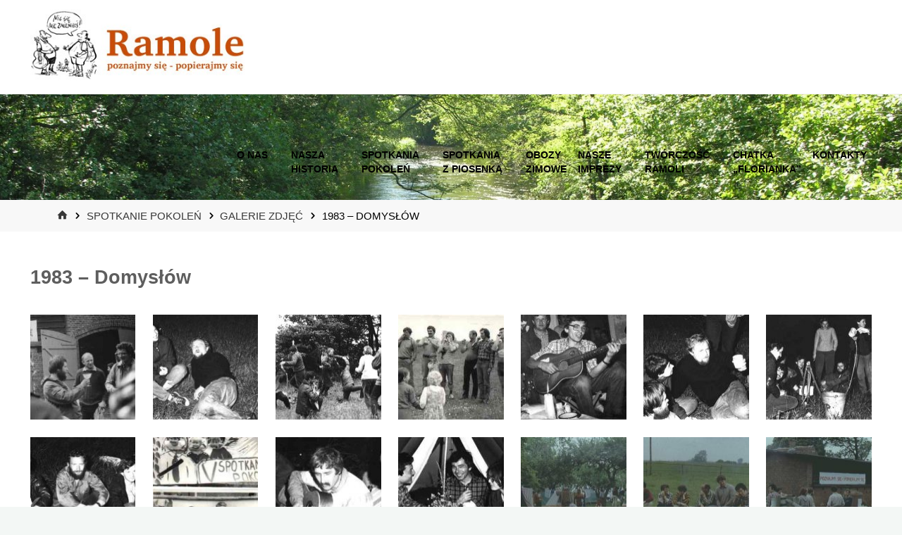

--- FILE ---
content_type: text/html; charset=UTF-8
request_url: http://ramole.pl/spotkanie-pokolen/galerie-zdjec-spotkanie-pokolen/domyslow-1983/
body_size: 16597
content:
<!DOCTYPE html>
<html lang="pl-PL">
<head>
<meta name="viewport" content="width=device-width, user-scalable=yes, initial-scale=1.0">
<meta http-equiv="X-UA-Compatible" content="IE=edge" /><meta charset="UTF-8">
<link rel="profile" href="http://gmpg.org/xfn/11">
<link rel="pingback" href="http://ramole.pl/xmlrpc.php">

<link href='http://fonts.googleapis.com/css?family=Open+Sans&subset=latin-ext' rel='stylesheet' type='text/css'>
<meta name='robots' content='index, follow, max-image-preview:large, max-snippet:-1, max-video-preview:-1' />

	<!-- This site is optimized with the Yoast SEO plugin v26.4 - https://yoast.com/wordpress/plugins/seo/ -->
	<title>1983 - Domysłów - Ramole</title>
	<link rel="canonical" href="http://ramole.pl/spotkanie-pokolen/galerie-zdjec-spotkanie-pokolen/domyslow-1983/" />
	<meta property="og:locale" content="pl_PL" />
	<meta property="og:type" content="article" />
	<meta property="og:title" content="1983 - Domysłów - Ramole" />
	<meta property="og:url" content="http://ramole.pl/spotkanie-pokolen/galerie-zdjec-spotkanie-pokolen/domyslow-1983/" />
	<meta property="og:site_name" content="Ramole" />
	<meta property="article:published_time" content="1983-01-06T21:55:29+00:00" />
	<meta property="article:modified_time" content="2018-02-25T16:49:26+00:00" />
	<meta property="og:image" content="http://ramole.pl/wp-content/uploads/2018/01/1983_01-150x150.jpg" />
	<meta name="author" content="admin" />
	<meta name="twitter:card" content="summary_large_image" />
	<script type="application/ld+json" class="yoast-schema-graph">{"@context":"https://schema.org","@graph":[{"@type":"Article","@id":"http://ramole.pl/spotkanie-pokolen/galerie-zdjec-spotkanie-pokolen/domyslow-1983/#article","isPartOf":{"@id":"http://ramole.pl/spotkanie-pokolen/galerie-zdjec-spotkanie-pokolen/domyslow-1983/"},"author":{"name":"admin","@id":"http://ramole.pl/#/schema/person/90962d25a8e716a242bb7f7b18e089bb"},"headline":"1983 &#8211; Domysłów","datePublished":"1983-01-06T21:55:29+00:00","dateModified":"2018-02-25T16:49:26+00:00","mainEntityOfPage":{"@id":"http://ramole.pl/spotkanie-pokolen/galerie-zdjec-spotkanie-pokolen/domyslow-1983/"},"wordCount":8,"publisher":{"@id":"http://ramole.pl/#organization"},"articleSection":["Galerie zdjęć"],"inLanguage":"pl-PL"},{"@type":"WebPage","@id":"http://ramole.pl/spotkanie-pokolen/galerie-zdjec-spotkanie-pokolen/domyslow-1983/","url":"http://ramole.pl/spotkanie-pokolen/galerie-zdjec-spotkanie-pokolen/domyslow-1983/","name":"1983 - Domysłów - Ramole","isPartOf":{"@id":"http://ramole.pl/#website"},"datePublished":"1983-01-06T21:55:29+00:00","dateModified":"2018-02-25T16:49:26+00:00","breadcrumb":{"@id":"http://ramole.pl/spotkanie-pokolen/galerie-zdjec-spotkanie-pokolen/domyslow-1983/#breadcrumb"},"inLanguage":"pl-PL","potentialAction":[{"@type":"ReadAction","target":["http://ramole.pl/spotkanie-pokolen/galerie-zdjec-spotkanie-pokolen/domyslow-1983/"]}]},{"@type":"BreadcrumbList","@id":"http://ramole.pl/spotkanie-pokolen/galerie-zdjec-spotkanie-pokolen/domyslow-1983/#breadcrumb","itemListElement":[{"@type":"ListItem","position":1,"name":"Strona główna","item":"http://ramole.pl/"},{"@type":"ListItem","position":2,"name":"1983 &#8211; Domysłów"}]},{"@type":"WebSite","@id":"http://ramole.pl/#website","url":"http://ramole.pl/","name":"Ramole","description":"poznajmy się, popierajmy się !","publisher":{"@id":"http://ramole.pl/#organization"},"potentialAction":[{"@type":"SearchAction","target":{"@type":"EntryPoint","urlTemplate":"http://ramole.pl/?s={search_term_string}"},"query-input":{"@type":"PropertyValueSpecification","valueRequired":true,"valueName":"search_term_string"}}],"inLanguage":"pl-PL"},{"@type":"Organization","@id":"http://ramole.pl/#organization","name":"Ramole","url":"http://ramole.pl/","logo":{"@type":"ImageObject","inLanguage":"pl-PL","@id":"http://ramole.pl/#/schema/logo/image/","url":"http://ramole.pl/wp-content/uploads/2025/06/ramole-logo-v3.jpg","contentUrl":"http://ramole.pl/wp-content/uploads/2025/06/ramole-logo-v3.jpg","width":340,"height":134,"caption":"Ramole"},"image":{"@id":"http://ramole.pl/#/schema/logo/image/"}},{"@type":"Person","@id":"http://ramole.pl/#/schema/person/90962d25a8e716a242bb7f7b18e089bb","name":"admin","image":{"@type":"ImageObject","inLanguage":"pl-PL","@id":"http://ramole.pl/#/schema/person/image/","url":"https://secure.gravatar.com/avatar/b03aa5ad16e9c0c0a2e3328051700879fff9f1c4c4e6e16f664e9dd95d9f81b5?s=96&d=mm&r=g","contentUrl":"https://secure.gravatar.com/avatar/b03aa5ad16e9c0c0a2e3328051700879fff9f1c4c4e6e16f664e9dd95d9f81b5?s=96&d=mm&r=g","caption":"admin"},"url":"http://ramole.pl/author/admin/"}]}</script>
	<!-- / Yoast SEO plugin. -->


<link rel='dns-prefetch' href='//fonts.googleapis.com' />
<link rel="alternate" type="application/rss+xml" title="Ramole &raquo; Kanał z wpisami" href="http://ramole.pl/feed/" />
<link rel="alternate" title="oEmbed (JSON)" type="application/json+oembed" href="http://ramole.pl/wp-json/oembed/1.0/embed?url=http%3A%2F%2Framole.pl%2Fspotkanie-pokolen%2Fgalerie-zdjec-spotkanie-pokolen%2Fdomyslow-1983%2F" />
<link rel="alternate" title="oEmbed (XML)" type="text/xml+oembed" href="http://ramole.pl/wp-json/oembed/1.0/embed?url=http%3A%2F%2Framole.pl%2Fspotkanie-pokolen%2Fgalerie-zdjec-spotkanie-pokolen%2Fdomyslow-1983%2F&#038;format=xml" />
<style id='wp-img-auto-sizes-contain-inline-css'>
img:is([sizes=auto i],[sizes^="auto," i]){contain-intrinsic-size:3000px 1500px}
/*# sourceURL=wp-img-auto-sizes-contain-inline-css */
</style>
<link rel='stylesheet' id='pt-cv-public-style-css' href='http://ramole.pl/wp-content/plugins/content-views-query-and-display-post-page/public/assets/css/cv.css?ver=4.2' media='all' />
<style id='wp-emoji-styles-inline-css'>

	img.wp-smiley, img.emoji {
		display: inline !important;
		border: none !important;
		box-shadow: none !important;
		height: 1em !important;
		width: 1em !important;
		margin: 0 0.07em !important;
		vertical-align: -0.1em !important;
		background: none !important;
		padding: 0 !important;
	}
/*# sourceURL=wp-emoji-styles-inline-css */
</style>
<style id='wp-block-library-inline-css'>
:root{--wp-block-synced-color:#7a00df;--wp-block-synced-color--rgb:122,0,223;--wp-bound-block-color:var(--wp-block-synced-color);--wp-editor-canvas-background:#ddd;--wp-admin-theme-color:#007cba;--wp-admin-theme-color--rgb:0,124,186;--wp-admin-theme-color-darker-10:#006ba1;--wp-admin-theme-color-darker-10--rgb:0,107,160.5;--wp-admin-theme-color-darker-20:#005a87;--wp-admin-theme-color-darker-20--rgb:0,90,135;--wp-admin-border-width-focus:2px}@media (min-resolution:192dpi){:root{--wp-admin-border-width-focus:1.5px}}.wp-element-button{cursor:pointer}:root .has-very-light-gray-background-color{background-color:#eee}:root .has-very-dark-gray-background-color{background-color:#313131}:root .has-very-light-gray-color{color:#eee}:root .has-very-dark-gray-color{color:#313131}:root .has-vivid-green-cyan-to-vivid-cyan-blue-gradient-background{background:linear-gradient(135deg,#00d084,#0693e3)}:root .has-purple-crush-gradient-background{background:linear-gradient(135deg,#34e2e4,#4721fb 50%,#ab1dfe)}:root .has-hazy-dawn-gradient-background{background:linear-gradient(135deg,#faaca8,#dad0ec)}:root .has-subdued-olive-gradient-background{background:linear-gradient(135deg,#fafae1,#67a671)}:root .has-atomic-cream-gradient-background{background:linear-gradient(135deg,#fdd79a,#004a59)}:root .has-nightshade-gradient-background{background:linear-gradient(135deg,#330968,#31cdcf)}:root .has-midnight-gradient-background{background:linear-gradient(135deg,#020381,#2874fc)}:root{--wp--preset--font-size--normal:16px;--wp--preset--font-size--huge:42px}.has-regular-font-size{font-size:1em}.has-larger-font-size{font-size:2.625em}.has-normal-font-size{font-size:var(--wp--preset--font-size--normal)}.has-huge-font-size{font-size:var(--wp--preset--font-size--huge)}.has-text-align-center{text-align:center}.has-text-align-left{text-align:left}.has-text-align-right{text-align:right}.has-fit-text{white-space:nowrap!important}#end-resizable-editor-section{display:none}.aligncenter{clear:both}.items-justified-left{justify-content:flex-start}.items-justified-center{justify-content:center}.items-justified-right{justify-content:flex-end}.items-justified-space-between{justify-content:space-between}.screen-reader-text{border:0;clip-path:inset(50%);height:1px;margin:-1px;overflow:hidden;padding:0;position:absolute;width:1px;word-wrap:normal!important}.screen-reader-text:focus{background-color:#ddd;clip-path:none;color:#444;display:block;font-size:1em;height:auto;left:5px;line-height:normal;padding:15px 23px 14px;text-decoration:none;top:5px;width:auto;z-index:100000}html :where(.has-border-color){border-style:solid}html :where([style*=border-top-color]){border-top-style:solid}html :where([style*=border-right-color]){border-right-style:solid}html :where([style*=border-bottom-color]){border-bottom-style:solid}html :where([style*=border-left-color]){border-left-style:solid}html :where([style*=border-width]){border-style:solid}html :where([style*=border-top-width]){border-top-style:solid}html :where([style*=border-right-width]){border-right-style:solid}html :where([style*=border-bottom-width]){border-bottom-style:solid}html :where([style*=border-left-width]){border-left-style:solid}html :where(img[class*=wp-image-]){height:auto;max-width:100%}:where(figure){margin:0 0 1em}html :where(.is-position-sticky){--wp-admin--admin-bar--position-offset:var(--wp-admin--admin-bar--height,0px)}@media screen and (max-width:600px){html :where(.is-position-sticky){--wp-admin--admin-bar--position-offset:0px}}

/*# sourceURL=wp-block-library-inline-css */
</style><style id='global-styles-inline-css'>
:root{--wp--preset--aspect-ratio--square: 1;--wp--preset--aspect-ratio--4-3: 4/3;--wp--preset--aspect-ratio--3-4: 3/4;--wp--preset--aspect-ratio--3-2: 3/2;--wp--preset--aspect-ratio--2-3: 2/3;--wp--preset--aspect-ratio--16-9: 16/9;--wp--preset--aspect-ratio--9-16: 9/16;--wp--preset--color--black: #000000;--wp--preset--color--cyan-bluish-gray: #abb8c3;--wp--preset--color--white: #ffffff;--wp--preset--color--pale-pink: #f78da7;--wp--preset--color--vivid-red: #cf2e2e;--wp--preset--color--luminous-vivid-orange: #ff6900;--wp--preset--color--luminous-vivid-amber: #fcb900;--wp--preset--color--light-green-cyan: #7bdcb5;--wp--preset--color--vivid-green-cyan: #00d084;--wp--preset--color--pale-cyan-blue: #8ed1fc;--wp--preset--color--vivid-cyan-blue: #0693e3;--wp--preset--color--vivid-purple: #9b51e0;--wp--preset--color--accent-1: #c94c07;--wp--preset--color--accent-2: #44505B;--wp--preset--color--headings: #c94c07;--wp--preset--color--sitetext: #5e5e5e;--wp--preset--color--sitebg: #FFFFFF;--wp--preset--gradient--vivid-cyan-blue-to-vivid-purple: linear-gradient(135deg,rgb(6,147,227) 0%,rgb(155,81,224) 100%);--wp--preset--gradient--light-green-cyan-to-vivid-green-cyan: linear-gradient(135deg,rgb(122,220,180) 0%,rgb(0,208,130) 100%);--wp--preset--gradient--luminous-vivid-amber-to-luminous-vivid-orange: linear-gradient(135deg,rgb(252,185,0) 0%,rgb(255,105,0) 100%);--wp--preset--gradient--luminous-vivid-orange-to-vivid-red: linear-gradient(135deg,rgb(255,105,0) 0%,rgb(207,46,46) 100%);--wp--preset--gradient--very-light-gray-to-cyan-bluish-gray: linear-gradient(135deg,rgb(238,238,238) 0%,rgb(169,184,195) 100%);--wp--preset--gradient--cool-to-warm-spectrum: linear-gradient(135deg,rgb(74,234,220) 0%,rgb(151,120,209) 20%,rgb(207,42,186) 40%,rgb(238,44,130) 60%,rgb(251,105,98) 80%,rgb(254,248,76) 100%);--wp--preset--gradient--blush-light-purple: linear-gradient(135deg,rgb(255,206,236) 0%,rgb(152,150,240) 100%);--wp--preset--gradient--blush-bordeaux: linear-gradient(135deg,rgb(254,205,165) 0%,rgb(254,45,45) 50%,rgb(107,0,62) 100%);--wp--preset--gradient--luminous-dusk: linear-gradient(135deg,rgb(255,203,112) 0%,rgb(199,81,192) 50%,rgb(65,88,208) 100%);--wp--preset--gradient--pale-ocean: linear-gradient(135deg,rgb(255,245,203) 0%,rgb(182,227,212) 50%,rgb(51,167,181) 100%);--wp--preset--gradient--electric-grass: linear-gradient(135deg,rgb(202,248,128) 0%,rgb(113,206,126) 100%);--wp--preset--gradient--midnight: linear-gradient(135deg,rgb(2,3,129) 0%,rgb(40,116,252) 100%);--wp--preset--font-size--small: 10px;--wp--preset--font-size--medium: 20px;--wp--preset--font-size--large: 27px;--wp--preset--font-size--x-large: 42px;--wp--preset--font-size--normal: 17px;--wp--preset--font-size--larger: 43px;--wp--preset--spacing--20: 0.44rem;--wp--preset--spacing--30: 0.67rem;--wp--preset--spacing--40: 1rem;--wp--preset--spacing--50: 1.5rem;--wp--preset--spacing--60: 2.25rem;--wp--preset--spacing--70: 3.38rem;--wp--preset--spacing--80: 5.06rem;--wp--preset--shadow--natural: 6px 6px 9px rgba(0, 0, 0, 0.2);--wp--preset--shadow--deep: 12px 12px 50px rgba(0, 0, 0, 0.4);--wp--preset--shadow--sharp: 6px 6px 0px rgba(0, 0, 0, 0.2);--wp--preset--shadow--outlined: 6px 6px 0px -3px rgb(255, 255, 255), 6px 6px rgb(0, 0, 0);--wp--preset--shadow--crisp: 6px 6px 0px rgb(0, 0, 0);}:where(.is-layout-flex){gap: 0.5em;}:where(.is-layout-grid){gap: 0.5em;}body .is-layout-flex{display: flex;}.is-layout-flex{flex-wrap: wrap;align-items: center;}.is-layout-flex > :is(*, div){margin: 0;}body .is-layout-grid{display: grid;}.is-layout-grid > :is(*, div){margin: 0;}:where(.wp-block-columns.is-layout-flex){gap: 2em;}:where(.wp-block-columns.is-layout-grid){gap: 2em;}:where(.wp-block-post-template.is-layout-flex){gap: 1.25em;}:where(.wp-block-post-template.is-layout-grid){gap: 1.25em;}.has-black-color{color: var(--wp--preset--color--black) !important;}.has-cyan-bluish-gray-color{color: var(--wp--preset--color--cyan-bluish-gray) !important;}.has-white-color{color: var(--wp--preset--color--white) !important;}.has-pale-pink-color{color: var(--wp--preset--color--pale-pink) !important;}.has-vivid-red-color{color: var(--wp--preset--color--vivid-red) !important;}.has-luminous-vivid-orange-color{color: var(--wp--preset--color--luminous-vivid-orange) !important;}.has-luminous-vivid-amber-color{color: var(--wp--preset--color--luminous-vivid-amber) !important;}.has-light-green-cyan-color{color: var(--wp--preset--color--light-green-cyan) !important;}.has-vivid-green-cyan-color{color: var(--wp--preset--color--vivid-green-cyan) !important;}.has-pale-cyan-blue-color{color: var(--wp--preset--color--pale-cyan-blue) !important;}.has-vivid-cyan-blue-color{color: var(--wp--preset--color--vivid-cyan-blue) !important;}.has-vivid-purple-color{color: var(--wp--preset--color--vivid-purple) !important;}.has-black-background-color{background-color: var(--wp--preset--color--black) !important;}.has-cyan-bluish-gray-background-color{background-color: var(--wp--preset--color--cyan-bluish-gray) !important;}.has-white-background-color{background-color: var(--wp--preset--color--white) !important;}.has-pale-pink-background-color{background-color: var(--wp--preset--color--pale-pink) !important;}.has-vivid-red-background-color{background-color: var(--wp--preset--color--vivid-red) !important;}.has-luminous-vivid-orange-background-color{background-color: var(--wp--preset--color--luminous-vivid-orange) !important;}.has-luminous-vivid-amber-background-color{background-color: var(--wp--preset--color--luminous-vivid-amber) !important;}.has-light-green-cyan-background-color{background-color: var(--wp--preset--color--light-green-cyan) !important;}.has-vivid-green-cyan-background-color{background-color: var(--wp--preset--color--vivid-green-cyan) !important;}.has-pale-cyan-blue-background-color{background-color: var(--wp--preset--color--pale-cyan-blue) !important;}.has-vivid-cyan-blue-background-color{background-color: var(--wp--preset--color--vivid-cyan-blue) !important;}.has-vivid-purple-background-color{background-color: var(--wp--preset--color--vivid-purple) !important;}.has-black-border-color{border-color: var(--wp--preset--color--black) !important;}.has-cyan-bluish-gray-border-color{border-color: var(--wp--preset--color--cyan-bluish-gray) !important;}.has-white-border-color{border-color: var(--wp--preset--color--white) !important;}.has-pale-pink-border-color{border-color: var(--wp--preset--color--pale-pink) !important;}.has-vivid-red-border-color{border-color: var(--wp--preset--color--vivid-red) !important;}.has-luminous-vivid-orange-border-color{border-color: var(--wp--preset--color--luminous-vivid-orange) !important;}.has-luminous-vivid-amber-border-color{border-color: var(--wp--preset--color--luminous-vivid-amber) !important;}.has-light-green-cyan-border-color{border-color: var(--wp--preset--color--light-green-cyan) !important;}.has-vivid-green-cyan-border-color{border-color: var(--wp--preset--color--vivid-green-cyan) !important;}.has-pale-cyan-blue-border-color{border-color: var(--wp--preset--color--pale-cyan-blue) !important;}.has-vivid-cyan-blue-border-color{border-color: var(--wp--preset--color--vivid-cyan-blue) !important;}.has-vivid-purple-border-color{border-color: var(--wp--preset--color--vivid-purple) !important;}.has-vivid-cyan-blue-to-vivid-purple-gradient-background{background: var(--wp--preset--gradient--vivid-cyan-blue-to-vivid-purple) !important;}.has-light-green-cyan-to-vivid-green-cyan-gradient-background{background: var(--wp--preset--gradient--light-green-cyan-to-vivid-green-cyan) !important;}.has-luminous-vivid-amber-to-luminous-vivid-orange-gradient-background{background: var(--wp--preset--gradient--luminous-vivid-amber-to-luminous-vivid-orange) !important;}.has-luminous-vivid-orange-to-vivid-red-gradient-background{background: var(--wp--preset--gradient--luminous-vivid-orange-to-vivid-red) !important;}.has-very-light-gray-to-cyan-bluish-gray-gradient-background{background: var(--wp--preset--gradient--very-light-gray-to-cyan-bluish-gray) !important;}.has-cool-to-warm-spectrum-gradient-background{background: var(--wp--preset--gradient--cool-to-warm-spectrum) !important;}.has-blush-light-purple-gradient-background{background: var(--wp--preset--gradient--blush-light-purple) !important;}.has-blush-bordeaux-gradient-background{background: var(--wp--preset--gradient--blush-bordeaux) !important;}.has-luminous-dusk-gradient-background{background: var(--wp--preset--gradient--luminous-dusk) !important;}.has-pale-ocean-gradient-background{background: var(--wp--preset--gradient--pale-ocean) !important;}.has-electric-grass-gradient-background{background: var(--wp--preset--gradient--electric-grass) !important;}.has-midnight-gradient-background{background: var(--wp--preset--gradient--midnight) !important;}.has-small-font-size{font-size: var(--wp--preset--font-size--small) !important;}.has-medium-font-size{font-size: var(--wp--preset--font-size--medium) !important;}.has-large-font-size{font-size: var(--wp--preset--font-size--large) !important;}.has-x-large-font-size{font-size: var(--wp--preset--font-size--x-large) !important;}
/*# sourceURL=global-styles-inline-css */
</style>

<style id='classic-theme-styles-inline-css'>
/*! This file is auto-generated */
.wp-block-button__link{color:#fff;background-color:#32373c;border-radius:9999px;box-shadow:none;text-decoration:none;padding:calc(.667em + 2px) calc(1.333em + 2px);font-size:1.125em}.wp-block-file__button{background:#32373c;color:#fff;text-decoration:none}
/*# sourceURL=/wp-includes/css/classic-themes.min.css */
</style>
<link rel='stylesheet' id='responsive-lightbox-prettyphoto-css' href='http://ramole.pl/wp-content/plugins/responsive-lightbox/assets/prettyphoto/prettyPhoto.min.css?ver=3.1.6' media='all' />
<link rel='stylesheet' id='wp-post-navigation-style-css' href='http://ramole.pl/wp-content/plugins/wp-post-navigation/style.css?ver=6.9' media='all' />
<link rel='stylesheet' id='kahuna-themefonts-css' href='http://ramole.pl/wp-content/themes/kahuna/resources/fonts/fontfaces.css?ver=1.7.0.1' media='all' />
<link rel='stylesheet' id='kahuna-googlefonts-css' href='//fonts.googleapis.com/css?family=Source+Sans+Pro%3A400%2C300%2C700%7COpen+Sans%3A%7CSource+Sans+Pro%3A100%2C200%2C300%2C400%2C500%2C600%2C700%2C800%2C900%7COpen+Sans%3A100%2C200%2C300%2C400%2C500%2C600%2C700%2C800%2C900%7COpen+Sans%3A700%7COpen+Sans%3A400&#038;ver=1.7.0.1' media='all' />
<link rel='stylesheet' id='kahuna-main-css' href='http://ramole.pl/wp-content/themes/kahuna-child/style.css?ver=1.7.0.1' media='all' />
<style id='kahuna-main-inline-css'>
 body:not(.kahuna-landing-page) #container, #site-header-main-inside, #colophon-inside, .footer-inside, #breadcrumbs-container-inside, #header-page-title { margin: 0 auto; max-width: 1380px; } body:not(.kahuna-landing-page) #container { max-width: calc( 1380px - 4em ); } #primary { width: 320px; } #secondary { width: 380px; } #container.one-column .main { width: 100%; } #container.two-columns-right #secondary { float: right; } #container.two-columns-right .main, .two-columns-right #breadcrumbs { width: calc( 100% - 380px ); float: left; } #container.two-columns-left #primary { float: left; } #container.two-columns-left .main, .two-columns-left #breadcrumbs { width: calc( 100% - 320px ); float: right; } #container.three-columns-right #primary, #container.three-columns-left #primary, #container.three-columns-sided #primary { float: left; } #container.three-columns-right #secondary, #container.three-columns-left #secondary, #container.three-columns-sided #secondary { float: left; } #container.three-columns-right #primary, #container.three-columns-left #secondary { margin-left: 0%; margin-right: 0%; } #container.three-columns-right .main, .three-columns-right #breadcrumbs { width: calc( 100% - 700px ); float: left; } #container.three-columns-left .main, .three-columns-left #breadcrumbs { width: calc( 100% - 700px ); float: right; } #container.three-columns-sided #secondary { float: right; } #container.three-columns-sided .main, .three-columns-sided #breadcrumbs { width: calc( 100% - 700px ); float: right; } .three-columns-sided #breadcrumbs { margin: 0 calc( 0% + 380px ) 0 -1920px; } #site-text { clip: rect(1px, 1px, 1px, 1px); height: 1px; overflow: hidden; position: absolute !important; width: 1px; word-wrap: normal !important; } html { font-family: 'Source Sans Pro'; font-weight: 400; font-size: 17px; font-weight: 400; line-height: 1.8; } #site-title { font-family: Open Sans; font-size: 110%; font-weight: 700; } #access ul li a { font-family: Arial, Helvetica, sans-serif; font-size: 80%; font-weight: 700; } .widget-title { font-family: Open Sans; font-size: 100%; font-weight: 700; } .widget-container { font-family: Open Sans; font-size: 100%; font-weight: 400; } .entry-title, .page-title { font-family: Open Sans; font-size: 160%; font-weight: 700; } .entry-meta > span { font-family: Open Sans; font-weight: 400; } /*.post-thumbnail-container*/ .entry-meta > span { font-size: 90%; } .page-link, .pagination, .author-info .author-link, .comment .reply a, .comment-meta, .byline { font-family: Open Sans; } .content-masonry .entry-title { font-size: 128%; } h1 { font-size: 2.33em; } h2 { font-size: 2.06em; } h3 { font-size: 1.79em; } h4 { font-size: 1.52em; } h5 { font-size: 1.25em; } h6 { font-size: 0.98em; } h1, h2, h3, h4, h5, h6 { font-family: Open Sans; font-weight: 700; } body { color: #5e5e5e; background-color: #F3F7f5; } .lp-staticslider .staticslider-caption-title, .seriousslider.seriousslider-theme .seriousslider-caption-title, .lp-staticslider .staticslider-caption-text, .seriousslider.seriousslider-theme .seriousslider-caption-text, .lp-staticslider .staticslider-caption-text a { color: #FFFFFF; } #site-header-main, #site-header-main.header-fixed #site-header-main-inside, #access ul ul, .menu-search-animated .searchform input[type="search"], #access .menu-search-animated .searchform, #access::after, .kahuna-over-menu .header-fixed#site-header-main, .kahuna-over-menu .header-fixed#site-header-main #access:after { background-color: #FFFFFF; } #site-header-main { border-bottom-color: rgba(0,0,0,.05); } .kahuna-over-menu .header-fixed#site-header-main #site-title a, #nav-toggle { color: #c94c07; } #access > div > ul > li, #access > div > ul > li > a, .kahuna-over-menu .header-fixed#site-header-main #access > div > ul > li:not([class*='current']), .kahuna-over-menu .header-fixed#site-header-main #access > div > ul > li:not([class*='current']) > a, .kahuna-over-menu .header-fixed#site-header-main #sheader.socials a::before, #sheader.socials a::before, #access .menu-search-animated .searchform input[type="search"], #mobile-menu { color: #000000; } .kahuna-over-menu .header-fixed#site-header-main #sheader.socials a:hover::before, #sheader.socials a:hover::before { color: #FFFFFF; } #access ul.sub-menu li a, #access ul.children li a { color: #5e5e5e; } #access ul.sub-menu li a, #access ul.children li a { background-color: #f3f7f5; } #access > div > ul > li:hover > a, #access > div > ul > li a:hover, #access > div > ul > li:hover, .kahuna-over-menu .header-fixed#site-header-main #access > div > ul > li > a:hover, .kahuna-over-menu .header-fixed#site-header-main #access > div > ul > li:hover { color: #c94c07; } #access > div > ul > li > a > span::before, #site-title::before { background-color: #c94c07; } #site-title a:hover { color: #c94c07; } #access > div > ul > li.current_page_item > a, #access > div > ul > li.current-menu-item > a, #access > div > ul > li.current_page_ancestor > a, #access > div > ul > li.current-menu-ancestor > a, #access .sub-menu, #access .children, .kahuna-over-menu .header-fixed#site-header-main #access > div > ul > li > a { color: #44505B; } #access ul.children > li.current_page_item > a, #access ul.sub-menu > li.current-menu-item > a, #access ul.children > li.current_page_ancestor > a, #access ul.sub-menu > li.current-menu-ancestor > a { color: #44505B; } #access .sub-menu li:not(:last-child) span, #access .children li:not(:last-child) span { border-bottom: 1px solid #e2e6e4; } .searchform .searchsubmit { color: #5e5e5e; } body:not(.kahuna-landing-page) article.hentry, body:not(.kahuna-landing-page) .main, body.kahuna-boxed-layout:not(.kahuna-landing-page) #container { background-color: #FFFFFF; } .pagination a, .pagination span { border-color: #eeeeee; } .page-link a, .page-link span em { background-color: #eeeeee; } .pagination a:hover, .pagination span:hover, .page-link a:hover, .page-link span em:hover { background-color: #eeeeee; } .post-thumbnail-container .featured-image-meta, #header-page-title-inside, .lp-staticslider .staticslider-caption-text span, .seriousslider.seriousslider-theme .seriousslider-caption-text span { background-color: rgba(0,0,0, 0.5); } .lp-staticslider .staticslider-caption-title span, .seriousslider.seriousslider-theme .seriousslider-caption-title span { background-color: rgba(201,76,7, 0.5); } .post-thumbnail-container .featured-image-link::before { background-color: #c94c07; } #header-page-title .entry-meta .bl_categ a { background-color: #c94c07; } #header-page-title .entry-meta .bl_categ a:hover { background-color: #da5d18; } .widget-title span { border-bottom-color: #c94c07; } #colophon, #footer { background-color: #1E2C35; color: #BBBBBB; } #colophon { border-top: 5px solid #414f58 } #footer-bottom { background: #192730; } .entry-title a:active, .entry-title a:hover { color: #c94c07; } .entry-title a:hover { border-top-color: #c94c07; } span.entry-format { color: #c94c07; } .entry-content blockquote::before, .entry-content blockquote::after { color: rgba(94,94,94,0.2); } .entry-content h5, .entry-content h6, .lp-text-content h5, .lp-text-content h6 { color: #44505B; } .entry-content h1, .entry-content h2, .entry-content h3, .entry-content h4, .lp-text-content h1, .lp-text-content h2, .lp-text-content h3, .lp-text-content h4 { color: #c94c07; } a { color: #c94c07; } a:hover, .entry-meta span a:hover, .comments-link a:hover { color: #44505B; } .entry-meta > span.comments-link { top: 0.8em; } .socials a:before { color: #c94c07; } #sheader.socials a:before { background-color: #f5f5f5; } #sfooter.socials a:before, .widget_cryout_socials .socials a:before { background-color: #28363f; } .sidey .socials a:before { background-color: #FFFFFF; } #sheader.socials a:hover:before { background-color: #c94c07; color: #FFFFFF; } #sfooter.socials a:hover:before, .widget_cryout_socials .socials a:hover:before { background-color: #c94c07; color: #1E2C35; } .sidey a:hover:before { background-color: #c94c07; color: #FFFFFF; } .kahuna-normalizedtags #content .tagcloud a { color: #FFFFFF; background-color: #c94c07; } .kahuna-normalizedtags #content .tagcloud a:hover { background-color: #44505B; } #nav-fixed i, #nav-fixed a + a { background-color: rgba(215,215,215,0.8); } #nav-fixed a:hover i, #nav-fixed a:hover + a, #nav-fixed a + a:hover { background-color: rgba(201,76,7,0.8); } #nav-fixed i, #nav-fixed span { color: #FFFFFF; } button#toTop { color: #c94c07; border-color: #c94c07; } button#toTop:hover { background-color: #c94c07; color: #F3F7f5; border-color: #c94c07; } @media (max-width: 800px) { .cryout #footer-bottom .footer-inside { padding-top: 2.5em; } .cryout .footer-inside a#toTop {background-color: #c94c07; color: #F3F7f5;} .cryout .footer-inside a#toTop:hover { opacity: 0.8;} } a.continue-reading-link, .continue-reading-link::after { background-color:#c94c07; color: #FFFFFF; } .entry-meta .icon-metas:before { color: #191919; } .kahuna-caption-one .main .wp-caption .wp-caption-text { border-bottom-color: #eeeeee; } .kahuna-caption-two .main .wp-caption .wp-caption-text { background-color: #f5f5f5; } .kahuna-image-one .entry-content img[class*="align"], .kahuna-image-one .entry-summary img[class*="align"], .kahuna-image-two .entry-content img[class*='align'], .kahuna-image-two .entry-summary img[class*='align'] { border-color: #eeeeee; } .kahuna-image-five .entry-content img[class*='align'], .kahuna-image-five .entry-summary img[class*='align'] { border-color: #c94c07; } /* diffs */ span.edit-link a.post-edit-link, span.edit-link a.post-edit-link:hover, span.edit-link .icon-edit:before { color: #5e5e5e; } .searchform { border-color: #ebebeb; } #breadcrumbs-container { background-color: #f8f8f8; } .entry-meta span, .entry-meta a, .entry-utility span, .entry-utility a, .entry-meta time, #breadcrumbs-nav, #header-page-title .byline, .footermenu ul li span.sep { color: #191919; } .footermenu ul li a:hover { color: #c94c07; } .footermenu ul li a::after { background: #c94c07; } #breadcrumbs-nav a { color: #373737; } .entry-meta span.entry-sticky { background-color: #191919; color: #FFFFFF; } #commentform { } code, #nav-below .nav-previous a:before, #nav-below .nav-next a:before { background-color: #eeeeee; } pre, .comment-author { border-color: #eeeeee; } pre { background-color: #f8f8f8; } .commentlist .comment-body, .commentlist .pingback { background-color: #f5f5f5; } .commentlist .comment-body::after { border-top-color: #f5f5f5; } article .author-info { border-color: #eeeeee; } .page-header.pad-container { border-color: #eeeeee; } .comment-meta a { color: #000000; } .commentlist .reply a { color: #0f0f0f; } .commentlist .reply a:hover { border-bottom-color: #c94c07; } select, input[type], textarea { color: #5e5e5e; border-color: #e9e9e9; } .searchform input[type="search"], .searchform input[type="search"]:hover, .searchform input[type="search"]:focus { background-color: #FFFFFF; } input[type]:hover, textarea:hover, select:hover, input[type]:focus, textarea:focus, select:focus { background: #f5f5f5; } button, input[type="button"], input[type="submit"], input[type="reset"] { background-color: #c94c07; color: #FFFFFF; } button:hover, input[type="button"]:hover, input[type="submit"]:hover, input[type="reset"]:hover { background-color: #44505B; } hr { background-color: #f0f0f0; } /* gutenberg */ .wp-block-image.alignwide { margin-left: calc( ( 0% + 2.5em ) * -1 ); margin-right: calc( ( 0% + 2.5em ) * -1 ); } .wp-block-image.alignwide img { /* width: calc( 100% + 5em ); max-width: calc( 100% + 5em ); */ } .has-accent-1-color, .has-accent-1-color:hover { color: #c94c07; } .has-accent-2-color, .has-accent-2-color:hover { color: #44505B; } .has-headings-color, .has-headings-color:hover { color: #c94c07; } .has-sitetext-color, .has-sitetext-color:hover { color: #5e5e5e; } .has-sitebg-color, .has-sitebg-color:hover { color: #FFFFFF; } .has-accent-1-background-color { background-color: #c94c07; } .has-accent-2-background-color { background-color: #44505B; } .has-headings-background-color { background-color: #c94c07; } .has-sitetext-background-color { background-color: #5e5e5e; } .has-sitebg-background-color { background-color: #FFFFFF; } .has-small-font-size { font-size: 10px; } .has-regular-font-size { font-size: 17px; } .has-large-font-size { font-size: 27px; } .has-larger-font-size { font-size: 43px; } .has-huge-font-size { font-size: 43px; } /* woocommerce */ .woocommerce-page #respond input#submit.alt, .woocommerce a.button.alt, .woocommerce-page button.button.alt, .woocommerce input.button.alt, .woocommerce #respond input#submit, .woocommerce a.button, .woocommerce button.button, .woocommerce input.button { background-color: #c94c07; color: #FFFFFF; line-height: 1.8; } .woocommerce #respond input#submit:hover, .woocommerce a.button:hover, .woocommerce button.button:hover, .woocommerce input.button:hover { background-color: #eb6e29; color: #FFFFFF;} .woocommerce-page #respond input#submit.alt, .woocommerce a.button.alt, .woocommerce-page button.button.alt, .woocommerce input.button.alt { background-color: #44505B; color: #FFFFFF; line-height: 1.8; } .woocommerce-page #respond input#submit.alt:hover, .woocommerce a.button.alt:hover, .woocommerce-page button.button.alt:hover, .woocommerce input.button.alt:hover { background-color: #222e39; color: #FFFFFF;} .woocommerce div.product .woocommerce-tabs ul.tabs li.active { border-bottom-color: #FFFFFF; } .woocommerce #respond input#submit.alt.disabled, .woocommerce #respond input#submit.alt.disabled:hover, .woocommerce #respond input#submit.alt:disabled, .woocommerce #respond input#submit.alt:disabled:hover, .woocommerce #respond input#submit.alt[disabled]:disabled, .woocommerce #respond input#submit.alt[disabled]:disabled:hover, .woocommerce a.button.alt.disabled, .woocommerce a.button.alt.disabled:hover, .woocommerce a.button.alt:disabled, .woocommerce a.button.alt:disabled:hover, .woocommerce a.button.alt[disabled]:disabled, .woocommerce a.button.alt[disabled]:disabled:hover, .woocommerce button.button.alt.disabled, .woocommerce button.button.alt.disabled:hover, .woocommerce button.button.alt:disabled, .woocommerce button.button.alt:disabled:hover, .woocommerce button.button.alt[disabled]:disabled, .woocommerce button.button.alt[disabled]:disabled:hover, .woocommerce input.button.alt.disabled, .woocommerce input.button.alt.disabled:hover, .woocommerce input.button.alt:disabled, .woocommerce input.button.alt:disabled:hover, .woocommerce input.button.alt[disabled]:disabled, .woocommerce input.button.alt[disabled]:disabled:hover { background-color: #44505B; } .woocommerce ul.products li.product .price, .woocommerce div.product p.price, .woocommerce div.product span.price { color: #2c2c2c } #add_payment_method #payment, .woocommerce-cart #payment, .woocommerce-checkout #payment { background: #f5f5f5; } .woocommerce .main .page-title { /*font-size: -0.004em; */ } /* mobile menu */ nav#mobile-menu { background-color: #FFFFFF; } #mobile-nav .searchform input[type="search"]{ background-color: #eeeeee; border-color: rgba(0,0,0,0.15); } nav#mobile-menu ul li.menu-burger { background-color: #f7f7f7 } .main .entry-content, .main .entry-summary { text-align: inherit; } .main p, .main ul, .main ol, .main dd, .main pre, .main hr { margin-bottom: 1em; } .main .entry-content p { text-indent: 0em; } .main a.post-featured-image { background-position: center center; } #header-widget-area { width: 100%; right: 10px; } .kahuna-striped-table .main thead th, .kahuna-bordered-table .main thead th, .kahuna-striped-table .main td, .kahuna-striped-table .main th, .kahuna-bordered-table .main th, .kahuna-bordered-table .main td { border-color: #e9e9e9; } .kahuna-clean-table .main th, .kahuna-striped-table .main tr:nth-child(even) td, .kahuna-striped-table .main tr:nth-child(even) th { background-color: #f6f6f6; } .kahuna-cropped-featured .main .post-thumbnail-container { height: 350px; } .kahuna-responsive-featured .main .post-thumbnail-container { max-height: 350px; height: auto; } article.hentry .article-inner, #content-masonry article.hentry .article-inner { padding: 0%; } #site-header-main { height:150px; } #access .menu-search-animated .searchform { height: 149px; line-height: 149px; } .menu-search-animated, #sheader-container, .identity, #nav-toggle { height:150px; line-height:150px; } #access div > ul > li > a { line-height:150px; } #branding { height:150px; } .kahuna-responsive-headerimage #masthead #header-image-main-inside { max-height: 150px; } .kahuna-cropped-headerimage #masthead #header-image-main-inside { height: 150px; } #site-text { display: none; } .kahuna-fixed-menu #header-image-main { margin-top: 150px; } @media (max-width: 640px) { #header-page-title .entry-title { font-size: 140%; } } .lp-staticslider .staticslider-caption, .seriousslider.seriousslider-theme .seriousslider-caption, .kahuna-landing-page .lp-blocks-inside, .kahuna-landing-page .lp-boxes-inside, .kahuna-landing-page .lp-text-inside, .kahuna-landing-page .lp-posts-inside, .kahuna-landing-page .lp-page-inside, .kahuna-landing-page .lp-section-header, .kahuna-landing-page .content-widget { max-width: 1380px; } .kahuna-landing-page .content-widget { margin: 0 auto; } .lp-staticslider { max-height: calc(100vh - 150px); } a.staticslider-button:nth-child(2n+1), .seriousslider-theme .seriousslider-caption-buttons a:nth-child(2n+1) { background-color: #c94c07; color: #FFFFFF; border-color: #b03300; } .staticslider-button:nth-child(2n+1):hover, .seriousslider-theme .seriousslider-caption-buttons a:nth-child(2n+1):hover { background-color: #b03300; } a.staticslider-button:nth-child(2n), .seriousslider-theme .seriousslider-caption-buttons a:nth-child(2n) { color: #44505B; background-color: #FFFFFF; border-color: #e6e6e6; } a.staticslider-button:nth-child(2n):hover, .seriousslider-theme .seriousslider-caption-buttons a:nth-child(2n):hover { background-color: #e6e6e6; } .lp-block { background: #FFFFFF; } .lp-block:hover { box-shadow: 0 0 20px rgba(0,0,0, 0.15); } .lp-block i[class^=blicon]::before { color: #FFFFFF; border-color: #ba3d00; background-color: #c94c07; } .lp-block:hover i::before { background-color: #ba3d00; } .lp-block i:after { background-color: #c94c07; } .lp-block:hover i:after { background-color: #44505B; } .lp-block-text, .lp-boxes-static .lp-box-text, .lp-section-desc { color: #363636; } .lp-blocks { background-color: #EEEFF0; } .lp-boxes { background-color: #ECEFF2; } .lp-text { background-color: #F7F8F9; } .lp-boxes-static .lp-box:hover { box-shadow: 0 0 20px rgba(0,0,0, 0.15); } .lp-boxes-static .lp-box-image::after { background-color: #c94c07; } .lp-boxes-static .lp-box-image .box-overlay { background-color: #dd601b; } .lp-box-titlelink:hover { color: #c94c07; } .lp-boxes-1 .lp-box .lp-box-image { height: 260px; } .lp-boxes-2 .lp-box .lp-box-image { height: 400px; } .lp-box-readmore:hover { color: #c94c07; } #lp-posts, #lp-page { background-color: #FFF; } .lpbox-rnd1 { background-color: #b5b8bb; } .lpbox-rnd2 { background-color: #b0b3b6; } .lpbox-rnd3 { background-color: #abaeb1; } .lpbox-rnd4 { background-color: #a6a9ac; } .lpbox-rnd5 { background-color: #a1a4a7; } .lpbox-rnd6 { background-color: #9c9fa2; } .lpbox-rnd7 { background-color: #979a9d; } .lpbox-rnd8 { background-color: #929598; } 
/*# sourceURL=kahuna-main-inline-css */
</style>
<link rel='stylesheet' id='cryout-serious-slider-style-css' href='http://ramole.pl/wp-content/plugins/cryout-serious-slider/resources/style.css?ver=1.2.7' media='all' />
<script src="http://ramole.pl/wp-includes/js/jquery/jquery.min.js?ver=3.7.1" id="jquery-core-js"></script>
<script src="http://ramole.pl/wp-includes/js/jquery/jquery-migrate.min.js?ver=3.4.1" id="jquery-migrate-js"></script>
<script src="http://ramole.pl/wp-content/plugins/responsive-lightbox/assets/prettyphoto/jquery.prettyPhoto.min.js?ver=3.1.6" id="responsive-lightbox-prettyphoto-js"></script>
<script src="http://ramole.pl/wp-includes/js/underscore.min.js?ver=1.13.7" id="underscore-js"></script>
<script src="http://ramole.pl/wp-content/plugins/responsive-lightbox/assets/infinitescroll/infinite-scroll.pkgd.min.js?ver=4.0.1" id="responsive-lightbox-infinite-scroll-js"></script>
<script id="responsive-lightbox-js-before">
var rlArgs = {"script":"prettyphoto","selector":"lightbox","customEvents":"","activeGalleries":true,"animationSpeed":"normal","slideshow":false,"slideshowDelay":5000,"slideshowAutoplay":false,"opacity":"0.75","showTitle":true,"allowResize":true,"allowExpand":true,"width":1080,"height":720,"separator":"\/","theme":"pp_default","horizontalPadding":20,"hideFlash":false,"wmode":"opaque","videoAutoplay":false,"modal":false,"deeplinking":false,"overlayGallery":true,"keyboardShortcuts":true,"social":false,"woocommerce_gallery":false,"ajaxurl":"http:\/\/ramole.pl\/wp-admin\/admin-ajax.php","nonce":"307b926ffd","preview":false,"postId":1122,"scriptExtension":false};

//# sourceURL=responsive-lightbox-js-before
</script>
<script src="http://ramole.pl/wp-content/plugins/responsive-lightbox/js/front.js?ver=2.5.4" id="responsive-lightbox-js"></script>
<script src="http://ramole.pl/wp-content/plugins/cryout-serious-slider/resources/jquery.mobile.custom.min.js?ver=1.2.7" id="cryout-serious-slider-jquerymobile-js"></script>
<script src="http://ramole.pl/wp-content/plugins/cryout-serious-slider/resources/slider.js?ver=1.2.7" id="cryout-serious-slider-script-js"></script>
<link rel="https://api.w.org/" href="http://ramole.pl/wp-json/" /><link rel="alternate" title="JSON" type="application/json" href="http://ramole.pl/wp-json/wp/v2/posts/1122" /><link rel="EditURI" type="application/rsd+xml" title="RSD" href="http://ramole.pl/xmlrpc.php?rsd" />
<meta name="generator" content="WordPress 6.9" />
<link rel='shortlink' href='http://ramole.pl/?p=1122' />
<script type="text/javascript">
(function(url){
	if(/(?:Chrome\/26\.0\.1410\.63 Safari\/537\.31|WordfenceTestMonBot)/.test(navigator.userAgent)){ return; }
	var addEvent = function(evt, handler) {
		if (window.addEventListener) {
			document.addEventListener(evt, handler, false);
		} else if (window.attachEvent) {
			document.attachEvent('on' + evt, handler);
		}
	};
	var removeEvent = function(evt, handler) {
		if (window.removeEventListener) {
			document.removeEventListener(evt, handler, false);
		} else if (window.detachEvent) {
			document.detachEvent('on' + evt, handler);
		}
	};
	var evts = 'contextmenu dblclick drag dragend dragenter dragleave dragover dragstart drop keydown keypress keyup mousedown mousemove mouseout mouseover mouseup mousewheel scroll'.split(' ');
	var logHuman = function() {
		if (window.wfLogHumanRan) { return; }
		window.wfLogHumanRan = true;
		var wfscr = document.createElement('script');
		wfscr.type = 'text/javascript';
		wfscr.async = true;
		wfscr.src = url + '&r=' + Math.random();
		(document.getElementsByTagName('head')[0]||document.getElementsByTagName('body')[0]).appendChild(wfscr);
		for (var i = 0; i < evts.length; i++) {
			removeEvent(evts[i], logHuman);
		}
	};
	for (var i = 0; i < evts.length; i++) {
		addEvent(evts[i], logHuman);
	}
})('//ramole.pl/?wordfence_lh=1&hid=F1B1F5611366B3A4D0A96C1E4A5C79AC');
</script><style type="text/css">
					.wp-post-navigation a{
					
					}
				 </style><link rel="icon" href="http://ramole.pl/wp-content/uploads/2017/12/cropped-ikona-32x32.png" sizes="32x32" />
<link rel="icon" href="http://ramole.pl/wp-content/uploads/2017/12/cropped-ikona-192x192.png" sizes="192x192" />
<link rel="apple-touch-icon" href="http://ramole.pl/wp-content/uploads/2017/12/cropped-ikona-180x180.png" />
<meta name="msapplication-TileImage" content="http://ramole.pl/wp-content/uploads/2017/12/cropped-ikona-270x270.png" />
		<style id="wp-custom-css">
			#prime_nav > li {
  margin: 0 2px; /* minimalny odstęp między elementami menu */
}

#prime_nav > li > a {
  padding: 6px 6px;  /* ciaśniejszy padding wewnętrzny */
  font-size: 13px;   /* mniejszy font */
  line-height: 1.2;  /* bardziej zbity pionowo */
  white-space: nowrap; /* zapobiega łamaniu tekstu */
  display: inline-block;
}		</style>
		</head>

<body class="wp-singular post-template-default single single-post postid-1122 single-format-standard wp-custom-logo wp-embed-responsive wp-theme-kahuna wp-child-theme-kahuna-child kahuna-image-none kahuna-caption-one kahuna-totop-normal kahuna-stripped-table kahuna-menu-right kahuna-cropped-headerimage kahuna-responsive-featured kahuna-magazine-three kahuna-magazine-layout kahuna-comhide-in-posts kahuna-comhide-in-pages kahuna-comment-placeholder kahuna-normal-titles kahuna-normalizedtags kahuna-article-animation-3" itemscope itemtype="http://schema.org/WebPage">
	<div id="site-wrapper">
	<header id="masthead" class="cryout"  itemscope itemtype="http://schema.org/WPHeader" role="banner">

		<div id="site-header-main">
			<div id="site-header-main-inside">

				<nav id="mobile-menu">
					<span id="nav-cancel"><i class="icon-cancel"></i></span>
					<div><ul id="mobile-nav" class=""><li id="menu-item-73" class="menu-item menu-item-type-post_type menu-item-object-page menu-item-has-children menu-item-73"><a href="http://ramole.pl/onas/"><span>O nas</span></a>
<ul class="sub-menu">
	<li id="menu-item-258" class="menu-item menu-item-type-post_type menu-item-object-page menu-item-258"><a href="http://ramole.pl/onas/kim-jestesmy/"><span>Kim jesteśmy</span></a></li>
	<li id="menu-item-257" class="menu-item menu-item-type-post_type menu-item-object-page menu-item-257"><a href="http://ramole.pl/onas/kawal-historii/"><span>Kawał historii</span></a></li>
	<li id="menu-item-272" class="menu-item menu-item-type-post_type menu-item-object-page menu-item-272"><a href="http://ramole.pl/onas/zasluzony-ramol/"><span>Zasłużony Ramol</span></a></li>
	<li id="menu-item-271" class="menu-item menu-item-type-post_type menu-item-object-page menu-item-271"><a href="http://ramole.pl/onas/who-is-who/"><span>Who is Who</span></a></li>
	<li id="menu-item-15227" class="menu-item menu-item-type-post_type menu-item-object-page menu-item-15227"><a href="http://ramole.pl/onas/semper/"><span>Semper in memoriam</span></a></li>
	<li id="menu-item-15163" class="menu-item menu-item-type-post_type menu-item-object-page menu-item-15163"><a href="http://ramole.pl/zdjecia-z-dawnych-lat/"><span>Zdjęcia z dawnych lat</span></a></li>
</ul>
</li>
<li id="menu-item-16135" class="menu-item menu-item-type-post_type menu-item-object-page menu-item-has-children menu-item-16135"><a href="http://ramole.pl/nasza-historia/"><span>Nasza<span class="break">Historia</span></span></a>
<ul class="sub-menu">
	<li id="menu-item-16139" class="menu-item menu-item-type-post_type menu-item-object-page menu-item-16139"><a href="http://ramole.pl/oddzial-akademicki-pttk/"><span>Oddział Akademicki PTTK</span></a></li>
	<li id="menu-item-16143" class="menu-item menu-item-type-post_type menu-item-object-page menu-item-16143"><a href="http://ramole.pl/akt-kroki/"><span>AKT „Kroki”</span></a></li>
</ul>
</li>
<li id="menu-item-7727" class="menu-item menu-item-type-custom menu-item-object-custom menu-item-has-children menu-item-7727"><a><span>Spotkania <span class="break">Pokoleń</span></span></a>
<ul class="sub-menu">
	<li id="menu-item-263" class="menu-item menu-item-type-post_type menu-item-object-page menu-item-263"><a href="http://ramole.pl/spotkania-pokolen/geneza-ramoli/"><span>Geneza Ramoli</span></a></li>
	<li id="menu-item-282" class="menu-item menu-item-type-post_type menu-item-object-page menu-item-282"><a href="http://ramole.pl/spotkania-pokolen/historia-spotkan/"><span>Historia Spotkań Pokoleń</span></a></li>
	<li id="menu-item-281" class="menu-item menu-item-type-post_type menu-item-object-page menu-item-281"><a href="http://ramole.pl/spotkania-pokolen/ze-starych-kronik/"><span>Ze starych kronik</span></a></li>
	<li id="menu-item-280" class="menu-item menu-item-type-post_type menu-item-object-page menu-item-280"><a href="http://ramole.pl/spotkania-pokolen/galerie-zdjec/"><span>Galerie zdjęć</span></a></li>
	<li id="menu-item-16379" class="menu-item menu-item-type-post_type menu-item-object-page menu-item-16379"><a href="http://ramole.pl/zawody-i-konkursy/"><span>Zawody i konkursy</span></a></li>
</ul>
</li>
<li id="menu-item-7728" class="menu-item menu-item-type-custom menu-item-object-custom menu-item-has-children menu-item-7728"><a><span>Spotkania<span class="break">z piosenką</span></span></a>
<ul class="sub-menu">
	<li id="menu-item-295" class="menu-item menu-item-type-post_type menu-item-object-page menu-item-295"><a href="http://ramole.pl/wydarzenia-muzyczne/"><span>Wydarzenia muzyczne</span></a></li>
	<li id="menu-item-8885" class="menu-item menu-item-type-post_type menu-item-object-page menu-item-8885"><a href="http://ramole.pl/nowy-spiewnik-dgd/"><span>Śpiewnik DGD</span></a></li>
	<li id="menu-item-294" class="menu-item menu-item-type-post_type menu-item-object-page menu-item-294"><a href="http://ramole.pl/spiewnik-cyryla/"><span>Śpiewnik Cyryla</span></a></li>
	<li id="menu-item-16429" class="menu-item menu-item-type-post_type menu-item-object-page menu-item-16429"><a href="http://ramole.pl/spotkania/"><span>Historia Spotkań z Piosenką</span></a></li>
</ul>
</li>
<li id="menu-item-14702" class="menu-item menu-item-type-taxonomy menu-item-object-category menu-item-14702"><a href="http://ramole.pl/nasze-imprezy-ramoli/obozy-zimowe/"><span>Obozy<span class="break">zimowe</span></a></li>
<li id="menu-item-7729" class="menu-item menu-item-type-custom menu-item-object-custom menu-item-has-children menu-item-7729"><a><span>Nasze<span class="break">imprezy</span></span></a>
<ul class="sub-menu">
	<li id="menu-item-16632" class="menu-item menu-item-type-post_type menu-item-object-page menu-item-16632"><a href="http://ramole.pl/nasze-imprezy/jesienne-wedrowanie/"><span>Jesienne Wędrowanie</span></a></li>
	<li id="menu-item-310" class="menu-item menu-item-type-post_type menu-item-object-page menu-item-310"><a href="http://ramole.pl/nasze-imprezy/wyprawy-rajdy/"><span>Wyprawy, rajdy</span></a></li>
	<li id="menu-item-307" class="menu-item menu-item-type-post_type menu-item-object-page menu-item-307"><a href="http://ramole.pl/nasze-imprezy/imprezy-sportowe/"><span>Imprezy sportowe</span></a></li>
	<li id="menu-item-8525" class="menu-item menu-item-type-post_type menu-item-object-page menu-item-8525"><a href="http://ramole.pl/nasze-imprezy/spiewajace-zagle/"><span>Śpiewające Żagle</span></a></li>
	<li id="menu-item-9048" class="menu-item menu-item-type-post_type menu-item-object-page menu-item-9048"><a href="http://ramole.pl/nasze-imprezy/turnieje-pecola/"><span>Turnieje Pecola</span></a></li>
	<li id="menu-item-308" class="menu-item menu-item-type-post_type menu-item-object-page menu-item-308"><a href="http://ramole.pl/nasze-imprezy/inne-spotkania/"><span>Inne spotkania</span></a></li>
	<li id="menu-item-306" class="menu-item menu-item-type-post_type menu-item-object-page menu-item-306"><a href="http://ramole.pl/nasze-imprezy/galerie-zdjec/"><span>Galerie zdjęć</span></a></li>
</ul>
</li>
<li id="menu-item-7730" class="menu-item menu-item-type-custom menu-item-object-custom menu-item-has-children menu-item-7730"><a><span>Twórczość<span class="break">Ramoli</span></span></a>
<ul class="sub-menu">
	<li id="menu-item-320" class="menu-item menu-item-type-post_type menu-item-object-page menu-item-320"><a href="http://ramole.pl/tworczosc-ramoli/ramole-pisza/"><span>Ramole piszą</span></a></li>
	<li id="menu-item-319" class="menu-item menu-item-type-post_type menu-item-object-page menu-item-319"><a href="http://ramole.pl/tworczosc-ramoli/autorska-fotografia/"><span>Autorska fotografia</span></a></li>
	<li id="menu-item-11459" class="menu-item menu-item-type-post_type menu-item-object-page menu-item-11459"><a href="http://ramole.pl/autorska-poezja-bh/"><span>Autorska grafomańska poezja BH *</span></a></li>
	<li id="menu-item-16366" class="menu-item menu-item-type-post_type menu-item-object-page menu-item-16366"><a href="http://ramole.pl/teatr-atest/"><span>Teatr ATEST</span></a></li>
</ul>
</li>
<li id="menu-item-16359" class="menu-item menu-item-type-custom menu-item-object-custom menu-item-16359"><a href="http://florianka.info/"><span>Chatka<span class="break">&#8222;Florianka&#8221;</span></span></a></li>
<li id="menu-item-71" class="menu-item menu-item-type-post_type menu-item-object-page menu-item-71"><a href="http://ramole.pl/kontakty/"><span>Kontakty</span></a></li>
</ul></div>				</nav> <!-- #mobile-menu -->

				<div id="branding">
					<div class="identity"><a href="http://ramole.pl/" id="logo" class="custom-logo-link" title="Ramole" rel="home"><img   src="http://ramole.pl/wp-content/uploads/2025/06/ramole-logo-v3.jpg" class="custom-logo" alt="Ramole" decoding="async" srcset="http://ramole.pl/wp-content/uploads/2025/06/ramole-logo-v3.jpg 340w, http://ramole.pl/wp-content/uploads/2025/06/ramole-logo-v3-300x118.jpg 300w, http://ramole.pl/wp-content/uploads/2025/06/ramole-logo-v3-160x63.jpg 160w" sizes="(max-width: 340px) 100vw, 340px" /></a></div><div id="site-text"><div itemprop="headline" id="site-title"><span> <a href="http://ramole.pl/" title="poznajmy się, popierajmy się !" rel="home">Ramole</a> </span></div><span id="site-description"  itemprop="description" >poznajmy się, popierajmy się !</span></div>				</div><!-- #branding -->

				<div id="sheader-container">
									</div>

				<a id="nav-toggle"><i class="icon-menu"></i></a>
				<nav id="access" role="navigation"  aria-label="Primary Menu"  itemscope itemtype="http://schema.org/SiteNavigationElement">
						<div><ul id="prime_nav" class=""><li class="menu-item menu-item-type-post_type menu-item-object-page menu-item-has-children menu-item-73"><a href="http://ramole.pl/onas/"><span>O nas</span></a>
<ul class="sub-menu">
	<li class="menu-item menu-item-type-post_type menu-item-object-page menu-item-258"><a href="http://ramole.pl/onas/kim-jestesmy/"><span>Kim jesteśmy</span></a></li>
	<li class="menu-item menu-item-type-post_type menu-item-object-page menu-item-257"><a href="http://ramole.pl/onas/kawal-historii/"><span>Kawał historii</span></a></li>
	<li class="menu-item menu-item-type-post_type menu-item-object-page menu-item-272"><a href="http://ramole.pl/onas/zasluzony-ramol/"><span>Zasłużony Ramol</span></a></li>
	<li class="menu-item menu-item-type-post_type menu-item-object-page menu-item-271"><a href="http://ramole.pl/onas/who-is-who/"><span>Who is Who</span></a></li>
	<li class="menu-item menu-item-type-post_type menu-item-object-page menu-item-15227"><a href="http://ramole.pl/onas/semper/"><span>Semper in memoriam</span></a></li>
	<li class="menu-item menu-item-type-post_type menu-item-object-page menu-item-15163"><a href="http://ramole.pl/zdjecia-z-dawnych-lat/"><span>Zdjęcia z dawnych lat</span></a></li>
</ul>
</li>
<li class="menu-item menu-item-type-post_type menu-item-object-page menu-item-has-children menu-item-16135"><a href="http://ramole.pl/nasza-historia/"><span>Nasza<span class="break">Historia</span></span></a>
<ul class="sub-menu">
	<li class="menu-item menu-item-type-post_type menu-item-object-page menu-item-16139"><a href="http://ramole.pl/oddzial-akademicki-pttk/"><span>Oddział Akademicki PTTK</span></a></li>
	<li class="menu-item menu-item-type-post_type menu-item-object-page menu-item-16143"><a href="http://ramole.pl/akt-kroki/"><span>AKT „Kroki”</span></a></li>
</ul>
</li>
<li class="menu-item menu-item-type-custom menu-item-object-custom menu-item-has-children menu-item-7727"><a><span>Spotkania <span class="break">Pokoleń</span></span></a>
<ul class="sub-menu">
	<li class="menu-item menu-item-type-post_type menu-item-object-page menu-item-263"><a href="http://ramole.pl/spotkania-pokolen/geneza-ramoli/"><span>Geneza Ramoli</span></a></li>
	<li class="menu-item menu-item-type-post_type menu-item-object-page menu-item-282"><a href="http://ramole.pl/spotkania-pokolen/historia-spotkan/"><span>Historia Spotkań Pokoleń</span></a></li>
	<li class="menu-item menu-item-type-post_type menu-item-object-page menu-item-281"><a href="http://ramole.pl/spotkania-pokolen/ze-starych-kronik/"><span>Ze starych kronik</span></a></li>
	<li class="menu-item menu-item-type-post_type menu-item-object-page menu-item-280"><a href="http://ramole.pl/spotkania-pokolen/galerie-zdjec/"><span>Galerie zdjęć</span></a></li>
	<li class="menu-item menu-item-type-post_type menu-item-object-page menu-item-16379"><a href="http://ramole.pl/zawody-i-konkursy/"><span>Zawody i konkursy</span></a></li>
</ul>
</li>
<li class="menu-item menu-item-type-custom menu-item-object-custom menu-item-has-children menu-item-7728"><a><span>Spotkania<span class="break">z piosenką</span></span></a>
<ul class="sub-menu">
	<li class="menu-item menu-item-type-post_type menu-item-object-page menu-item-295"><a href="http://ramole.pl/wydarzenia-muzyczne/"><span>Wydarzenia muzyczne</span></a></li>
	<li class="menu-item menu-item-type-post_type menu-item-object-page menu-item-8885"><a href="http://ramole.pl/nowy-spiewnik-dgd/"><span>Śpiewnik DGD</span></a></li>
	<li class="menu-item menu-item-type-post_type menu-item-object-page menu-item-294"><a href="http://ramole.pl/spiewnik-cyryla/"><span>Śpiewnik Cyryla</span></a></li>
	<li class="menu-item menu-item-type-post_type menu-item-object-page menu-item-16429"><a href="http://ramole.pl/spotkania/"><span>Historia Spotkań z Piosenką</span></a></li>
</ul>
</li>
<li class="menu-item menu-item-type-taxonomy menu-item-object-category menu-item-14702"><a href="http://ramole.pl/nasze-imprezy-ramoli/obozy-zimowe/"><span>Obozy<span class="break">zimowe</span></a></li>
<li class="menu-item menu-item-type-custom menu-item-object-custom menu-item-has-children menu-item-7729"><a><span>Nasze<span class="break">imprezy</span></span></a>
<ul class="sub-menu">
	<li class="menu-item menu-item-type-post_type menu-item-object-page menu-item-16632"><a href="http://ramole.pl/nasze-imprezy/jesienne-wedrowanie/"><span>Jesienne Wędrowanie</span></a></li>
	<li class="menu-item menu-item-type-post_type menu-item-object-page menu-item-310"><a href="http://ramole.pl/nasze-imprezy/wyprawy-rajdy/"><span>Wyprawy, rajdy</span></a></li>
	<li class="menu-item menu-item-type-post_type menu-item-object-page menu-item-307"><a href="http://ramole.pl/nasze-imprezy/imprezy-sportowe/"><span>Imprezy sportowe</span></a></li>
	<li class="menu-item menu-item-type-post_type menu-item-object-page menu-item-8525"><a href="http://ramole.pl/nasze-imprezy/spiewajace-zagle/"><span>Śpiewające Żagle</span></a></li>
	<li class="menu-item menu-item-type-post_type menu-item-object-page menu-item-9048"><a href="http://ramole.pl/nasze-imprezy/turnieje-pecola/"><span>Turnieje Pecola</span></a></li>
	<li class="menu-item menu-item-type-post_type menu-item-object-page menu-item-308"><a href="http://ramole.pl/nasze-imprezy/inne-spotkania/"><span>Inne spotkania</span></a></li>
	<li class="menu-item menu-item-type-post_type menu-item-object-page menu-item-306"><a href="http://ramole.pl/nasze-imprezy/galerie-zdjec/"><span>Galerie zdjęć</span></a></li>
</ul>
</li>
<li class="menu-item menu-item-type-custom menu-item-object-custom menu-item-has-children menu-item-7730"><a><span>Twórczość<span class="break">Ramoli</span></span></a>
<ul class="sub-menu">
	<li class="menu-item menu-item-type-post_type menu-item-object-page menu-item-320"><a href="http://ramole.pl/tworczosc-ramoli/ramole-pisza/"><span>Ramole piszą</span></a></li>
	<li class="menu-item menu-item-type-post_type menu-item-object-page menu-item-319"><a href="http://ramole.pl/tworczosc-ramoli/autorska-fotografia/"><span>Autorska fotografia</span></a></li>
	<li class="menu-item menu-item-type-post_type menu-item-object-page menu-item-11459"><a href="http://ramole.pl/autorska-poezja-bh/"><span>Autorska grafomańska poezja BH *</span></a></li>
	<li class="menu-item menu-item-type-post_type menu-item-object-page menu-item-16366"><a href="http://ramole.pl/teatr-atest/"><span>Teatr ATEST</span></a></li>
</ul>
</li>
<li class="menu-item menu-item-type-custom menu-item-object-custom menu-item-16359"><a href="http://florianka.info/"><span>Chatka<span class="break">&#8222;Florianka&#8221;</span></span></a></li>
<li class="menu-item menu-item-type-post_type menu-item-object-page menu-item-71"><a href="http://ramole.pl/kontakty/"><span>Kontakty</span></a></li>
</ul></div>				</nav><!-- #access -->

			</div><!-- #site-header-main-inside -->
		</div><!-- #site-header-main -->

		<div id="header-image-main">
			<div id="header-image-main-inside">
							<div class="header-image"  style="background-image: url(http://nowa.ramole.pl/wp-content/uploads/2018/01/cropped-Drawno2010_67.jpg)" ></div>
			<img class="header-image" alt="1983 &#8211; Domysłów" src="http://nowa.ramole.pl/wp-content/uploads/2018/01/cropped-Drawno2010_67.jpg" />
							</div><!-- #header-image-main-inside -->
		</div><!-- #header-image-main -->

	</header><!-- #masthead -->
  
	<div id="breadcrumbs-container" class="cryout one-column"><div id="breadcrumbs-container-inside"><div id="breadcrumbs"> <nav id="breadcrumbs-nav"><a href="http://ramole.pl" title="Home"><i class="icon-bread-home"></i><span class="screen-reader-text">Home</span></a><i class="icon-bread-arrow"></i> <a href="http://ramole.pl/spotkanie-pokolen/">Spotkanie Pokoleń</a> <i class="icon-bread-arrow"></i> <a href="http://ramole.pl/spotkanie-pokolen/galerie-zdjec-spotkanie-pokolen/">Galerie zdjęć</a> <i class="icon-bread-arrow"></i> <span class="current">1983 &#8211; Domysłów</span></nav></div></div></div><!-- breadcrumbs -->	<div id="content" class="cryout"> 
    
  		<div id="container" class="">
	<main id="main" class="main">
		
		
			<article id="post-1122" class="post-1122 post type-post status-publish format-standard hentry category-galerie-zdjec-spotkanie-pokolen" itemscope itemtype="http://schema.org/Article" itemprop="mainEntity">
				<div class="schema-image">
							<div class="entry-meta featured-image-meta"></div>
						</div>

				<div class="article-inner">
					<header>
						<div class="entry-meta beforetitle-meta">
													</div><!-- .entry-meta -->
						<h1 class="entry-title singular-title"  itemprop="headline">1983 &#8211; Domysłów</h1>
						<div class="entry-meta aftertitle-meta">
							
										</div><!-- .entry-meta -->

					</header>

					
					<div class="entry-content"  itemprop="articleBody">
						<div id='gallery-2' class='gallery galleryid-1122 gallery-columns-7 gallery-size-thumbnail'><figure class='gallery-item'>
			<div class='gallery-icon landscape'>
				<a href='http://ramole.pl/wp-content/uploads/2018/01/1983_01.jpg' title="" data-rl_title="" class="rl-gallery-link" data-rl_caption="" data-rel="lightbox-gallery-2"><img decoding="async" width="150" height="150" src="http://ramole.pl/wp-content/uploads/2018/01/1983_01-150x150.jpg" class="attachment-thumbnail size-thumbnail" alt="" /></a>
			</div></figure><figure class='gallery-item'>
			<div class='gallery-icon landscape'>
				<a href='http://ramole.pl/wp-content/uploads/2018/01/1983_02.jpg' title="" data-rl_title="" class="rl-gallery-link" data-rl_caption="" data-rel="lightbox-gallery-2"><img decoding="async" width="150" height="150" src="http://ramole.pl/wp-content/uploads/2018/01/1983_02-150x150.jpg" class="attachment-thumbnail size-thumbnail" alt="" /></a>
			</div></figure><figure class='gallery-item'>
			<div class='gallery-icon landscape'>
				<a href='http://ramole.pl/wp-content/uploads/2018/01/1983_03.jpg' title="" data-rl_title="" class="rl-gallery-link" data-rl_caption="" data-rel="lightbox-gallery-2"><img decoding="async" width="150" height="150" src="http://ramole.pl/wp-content/uploads/2018/01/1983_03-150x150.jpg" class="attachment-thumbnail size-thumbnail" alt="" /></a>
			</div></figure><figure class='gallery-item'>
			<div class='gallery-icon landscape'>
				<a href='http://ramole.pl/wp-content/uploads/2018/01/1983_04.jpg' title="" data-rl_title="" class="rl-gallery-link" data-rl_caption="" data-rel="lightbox-gallery-2"><img loading="lazy" decoding="async" width="150" height="150" src="http://ramole.pl/wp-content/uploads/2018/01/1983_04-150x150.jpg" class="attachment-thumbnail size-thumbnail" alt="" /></a>
			</div></figure><figure class='gallery-item'>
			<div class='gallery-icon landscape'>
				<a href='http://ramole.pl/wp-content/uploads/2018/01/1983_05.jpg' title="" data-rl_title="" class="rl-gallery-link" data-rl_caption="" data-rel="lightbox-gallery-2"><img loading="lazy" decoding="async" width="150" height="150" src="http://ramole.pl/wp-content/uploads/2018/01/1983_05-150x150.jpg" class="attachment-thumbnail size-thumbnail" alt="" /></a>
			</div></figure><figure class='gallery-item'>
			<div class='gallery-icon landscape'>
				<a href='http://ramole.pl/wp-content/uploads/2018/01/1983_06.jpg' title="" data-rl_title="" class="rl-gallery-link" data-rl_caption="" data-rel="lightbox-gallery-2"><img loading="lazy" decoding="async" width="150" height="150" src="http://ramole.pl/wp-content/uploads/2018/01/1983_06-150x150.jpg" class="attachment-thumbnail size-thumbnail" alt="" /></a>
			</div></figure><figure class='gallery-item'>
			<div class='gallery-icon landscape'>
				<a href='http://ramole.pl/wp-content/uploads/2018/01/1983_07.jpg' title="" data-rl_title="" class="rl-gallery-link" data-rl_caption="" data-rel="lightbox-gallery-2"><img loading="lazy" decoding="async" width="150" height="150" src="http://ramole.pl/wp-content/uploads/2018/01/1983_07-150x150.jpg" class="attachment-thumbnail size-thumbnail" alt="" /></a>
			</div></figure><figure class='gallery-item'>
			<div class='gallery-icon landscape'>
				<a href='http://ramole.pl/wp-content/uploads/2018/01/1983_08.jpg' title="" data-rl_title="" class="rl-gallery-link" data-rl_caption="" data-rel="lightbox-gallery-2"><img loading="lazy" decoding="async" width="150" height="150" src="http://ramole.pl/wp-content/uploads/2018/01/1983_08-150x150.jpg" class="attachment-thumbnail size-thumbnail" alt="" /></a>
			</div></figure><figure class='gallery-item'>
			<div class='gallery-icon portrait'>
				<a href='http://ramole.pl/wp-content/uploads/2018/01/1983_09.jpg' title="" data-rl_title="" class="rl-gallery-link" data-rl_caption="" data-rel="lightbox-gallery-2"><img loading="lazy" decoding="async" width="150" height="150" src="http://ramole.pl/wp-content/uploads/2018/01/1983_09-150x150.jpg" class="attachment-thumbnail size-thumbnail" alt="" /></a>
			</div></figure><figure class='gallery-item'>
			<div class='gallery-icon portrait'>
				<a href='http://ramole.pl/wp-content/uploads/2018/01/1983_10.jpg' title="" data-rl_title="" class="rl-gallery-link" data-rl_caption="" data-rel="lightbox-gallery-2"><img loading="lazy" decoding="async" width="150" height="150" src="http://ramole.pl/wp-content/uploads/2018/01/1983_10-150x150.jpg" class="attachment-thumbnail size-thumbnail" alt="" /></a>
			</div></figure><figure class='gallery-item'>
			<div class='gallery-icon portrait'>
				<a href='http://ramole.pl/wp-content/uploads/2018/01/1983_11.jpg' title="" data-rl_title="" class="rl-gallery-link" data-rl_caption="" data-rel="lightbox-gallery-2"><img loading="lazy" decoding="async" width="150" height="150" src="http://ramole.pl/wp-content/uploads/2018/01/1983_11-150x150.jpg" class="attachment-thumbnail size-thumbnail" alt="" /></a>
			</div></figure><figure class='gallery-item'>
			<div class='gallery-icon landscape'>
				<a href='http://ramole.pl/wp-content/uploads/2018/01/1983_12.jpg' title="" data-rl_title="" class="rl-gallery-link" data-rl_caption="" data-rel="lightbox-gallery-2"><img loading="lazy" decoding="async" width="150" height="150" src="http://ramole.pl/wp-content/uploads/2018/01/1983_12-150x150.jpg" class="attachment-thumbnail size-thumbnail" alt="" /></a>
			</div></figure><figure class='gallery-item'>
			<div class='gallery-icon landscape'>
				<a href='http://ramole.pl/wp-content/uploads/2018/01/1983_13.jpg' title="" data-rl_title="" class="rl-gallery-link" data-rl_caption="" data-rel="lightbox-gallery-2"><img loading="lazy" decoding="async" width="150" height="150" src="http://ramole.pl/wp-content/uploads/2018/01/1983_13-150x150.jpg" class="attachment-thumbnail size-thumbnail" alt="" /></a>
			</div></figure><figure class='gallery-item'>
			<div class='gallery-icon landscape'>
				<a href='http://ramole.pl/wp-content/uploads/2018/01/1983_14.jpg' title="" data-rl_title="" class="rl-gallery-link" data-rl_caption="" data-rel="lightbox-gallery-2"><img loading="lazy" decoding="async" width="150" height="150" src="http://ramole.pl/wp-content/uploads/2018/01/1983_14-150x150.jpg" class="attachment-thumbnail size-thumbnail" alt="" /></a>
			</div></figure><figure class='gallery-item'>
			<div class='gallery-icon landscape'>
				<a href='http://ramole.pl/wp-content/uploads/2018/01/1983_15.jpg' title="" data-rl_title="" class="rl-gallery-link" data-rl_caption="" data-rel="lightbox-gallery-2"><img loading="lazy" decoding="async" width="150" height="150" src="http://ramole.pl/wp-content/uploads/2018/01/1983_15-150x150.jpg" class="attachment-thumbnail size-thumbnail" alt="" /></a>
			</div></figure>
		</div>

											</div><!-- .entry-content -->

					<footer class="entry-meta entry-utility">
											</footer><!-- .entry-utility -->

				</div><!-- .article-inner -->
				
	<span class="schema-publisher" itemprop="publisher" itemscope itemtype="https://schema.org/Organization">
         <span itemprop="logo" itemscope itemtype="https://schema.org/ImageObject">
           <meta itemprop="url" content="http://ramole.pl/wp-content/uploads/2025/06/ramole-logo-v3.jpg">
         </span>
         <meta itemprop="name" content="Ramole">
    </span>
<link itemprop="mainEntityOfPage" href="http://ramole.pl/sample-slide-3-1/domyslow-1983/" />			</article><!-- #post-## -->

			
			
						
		
			</main><!-- #main -->

	</div><!-- #container -->

		<aside id="colophon" role="complementary"  itemscope itemtype="http://schema.org/WPSideBar">
			<div id="colophon-inside" class="footer-three ">
				
			</div>
		</aside><!-- #colophon -->

	</div><!-- #main -->

	<footer id="footer" class="cryout" role="contentinfo"  itemscope itemtype="http://schema.org/WPFooter">
		<div id="footer-top">
			<div class="footer-inside">
								
				<div style="display:block;float:right;clear: right;"><a href="http://www.ramole.pl" title="Ramole">RAMOLE</a> © 2017 Wszelkie prawa zastrzeżone</div>		
				<div style="display:block;float:right;clear: right; color:#5f5f5f">
					<a href="http://ramole.pl/onas/" title="" style="color:#5f5f5f;">O nas </a> | 
					<a href="http://ramole.pl/spotkania-pokolen/" title="" style="color:#5f5f5f;">Spotkania pokoleń </a> | 
					<a href="http://ramole.pl/spotkania-z-piosenka/" title="" style="color:#5f5f5f;">Spotkania z piosenką </a> | 
					<a href="http://ramole.pl/nasze-imprezy/" title="" style="color:#5f5f5f;">Nasze imprezy </a> | 
					<a href="http://ramole.pl/tworczosc-ramoli/" title="" style="color:#5f5f5f;">Twórczość Ramoli </a> | 
					<a href="http://ramole.pl/nasze-forum/" title="" style="color:#5f5f5f;">Nasze forum </a> | 
					<a href="http://ramole.pl/kontakty/" title="" style="color:#5f5f5f;">Kontakty </a> | 
					<a href="http://ramole.pl/biznesy-naszych-przyjaciol/" title="" style="color:#5f5f5f;">Biznesy naszych przyjaciół</a> 				
				</div>				
				<div style="display:block;float:right;clear: right; color:#5f5f5f">Wykonanie strony: <a target="_blank" href="http://www.infocare.com.pl" title="infocare" target="_blank" style="color:#5f5f5f;" title="Tworzenei stron internetowych Szczecin">Infocare</div>				
			
			
			</div><!-- #footer-inside -->
		</div><!--#footer-top-->
		<div id="footer-bottom">
			<div class="footer-inside">
				<div id="toTop"><i class="icon-back2top"></i> </div>			</div> <!-- #footer-inside -->
		</div><!--#footer-bottom-->
	</footer>
</div><!-- site-wrapper -->
	<script type="speculationrules">
{"prefetch":[{"source":"document","where":{"and":[{"href_matches":"/*"},{"not":{"href_matches":["/wp-*.php","/wp-admin/*","/wp-content/uploads/*","/wp-content/*","/wp-content/plugins/*","/wp-content/themes/kahuna-child/*","/wp-content/themes/kahuna/*","/*\\?(.+)"]}},{"not":{"selector_matches":"a[rel~=\"nofollow\"]"}},{"not":{"selector_matches":".no-prefetch, .no-prefetch a"}}]},"eagerness":"conservative"}]}
</script>
<script id="pt-cv-content-views-script-js-extra">
var PT_CV_PUBLIC = {"_prefix":"pt-cv-","page_to_show":"5","_nonce":"74881c23eb","is_admin":"","is_mobile":"","ajaxurl":"http://ramole.pl/wp-admin/admin-ajax.php","lang":"","loading_image_src":"[data-uri]"};
var PT_CV_PAGINATION = {"first":"\u00ab","prev":"\u2039","next":"\u203a","last":"\u00bb","goto_first":"Go to first page","goto_prev":"Go to previous page","goto_next":"Go to next page","goto_last":"Go to last page","current_page":"Current page is","goto_page":"Go to page"};
//# sourceURL=pt-cv-content-views-script-js-extra
</script>
<script src="http://ramole.pl/wp-content/plugins/content-views-query-and-display-post-page/public/assets/js/cv.js?ver=4.2" id="pt-cv-content-views-script-js"></script>
<script src="http://ramole.pl/wp-content/plugins/page-links-to/dist/new-tab.js?ver=3.3.7" id="page-links-to-js"></script>
<script id="kahuna-frontend-js-extra">
var cryout_theme_settings = {"masonry":"1","rtl":"","magazine":"3","fitvids":"1","autoscroll":"1","articleanimation":"3","lpboxratios":[1.327,4.8],"is_mobile":"","menustyle":"0"};
//# sourceURL=kahuna-frontend-js-extra
</script>
<script defer src="http://ramole.pl/wp-content/themes/kahuna/resources/js/frontend.js?ver=1.7.0.1" id="kahuna-frontend-js"></script>
<script src="http://ramole.pl/wp-includes/js/imagesloaded.min.js?ver=5.0.0" id="imagesloaded-js"></script>
<script defer src="http://ramole.pl/wp-includes/js/masonry.min.js?ver=4.2.2" id="masonry-js"></script>
<script defer src="http://ramole.pl/wp-includes/js/jquery/jquery.masonry.min.js?ver=3.1.2b" id="jquery-masonry-js"></script>
<script id="wp-emoji-settings" type="application/json">
{"baseUrl":"https://s.w.org/images/core/emoji/17.0.2/72x72/","ext":".png","svgUrl":"https://s.w.org/images/core/emoji/17.0.2/svg/","svgExt":".svg","source":{"concatemoji":"http://ramole.pl/wp-includes/js/wp-emoji-release.min.js?ver=6.9"}}
</script>
<script type="module">
/*! This file is auto-generated */
const a=JSON.parse(document.getElementById("wp-emoji-settings").textContent),o=(window._wpemojiSettings=a,"wpEmojiSettingsSupports"),s=["flag","emoji"];function i(e){try{var t={supportTests:e,timestamp:(new Date).valueOf()};sessionStorage.setItem(o,JSON.stringify(t))}catch(e){}}function c(e,t,n){e.clearRect(0,0,e.canvas.width,e.canvas.height),e.fillText(t,0,0);t=new Uint32Array(e.getImageData(0,0,e.canvas.width,e.canvas.height).data);e.clearRect(0,0,e.canvas.width,e.canvas.height),e.fillText(n,0,0);const a=new Uint32Array(e.getImageData(0,0,e.canvas.width,e.canvas.height).data);return t.every((e,t)=>e===a[t])}function p(e,t){e.clearRect(0,0,e.canvas.width,e.canvas.height),e.fillText(t,0,0);var n=e.getImageData(16,16,1,1);for(let e=0;e<n.data.length;e++)if(0!==n.data[e])return!1;return!0}function u(e,t,n,a){switch(t){case"flag":return n(e,"\ud83c\udff3\ufe0f\u200d\u26a7\ufe0f","\ud83c\udff3\ufe0f\u200b\u26a7\ufe0f")?!1:!n(e,"\ud83c\udde8\ud83c\uddf6","\ud83c\udde8\u200b\ud83c\uddf6")&&!n(e,"\ud83c\udff4\udb40\udc67\udb40\udc62\udb40\udc65\udb40\udc6e\udb40\udc67\udb40\udc7f","\ud83c\udff4\u200b\udb40\udc67\u200b\udb40\udc62\u200b\udb40\udc65\u200b\udb40\udc6e\u200b\udb40\udc67\u200b\udb40\udc7f");case"emoji":return!a(e,"\ud83e\u1fac8")}return!1}function f(e,t,n,a){let r;const o=(r="undefined"!=typeof WorkerGlobalScope&&self instanceof WorkerGlobalScope?new OffscreenCanvas(300,150):document.createElement("canvas")).getContext("2d",{willReadFrequently:!0}),s=(o.textBaseline="top",o.font="600 32px Arial",{});return e.forEach(e=>{s[e]=t(o,e,n,a)}),s}function r(e){var t=document.createElement("script");t.src=e,t.defer=!0,document.head.appendChild(t)}a.supports={everything:!0,everythingExceptFlag:!0},new Promise(t=>{let n=function(){try{var e=JSON.parse(sessionStorage.getItem(o));if("object"==typeof e&&"number"==typeof e.timestamp&&(new Date).valueOf()<e.timestamp+604800&&"object"==typeof e.supportTests)return e.supportTests}catch(e){}return null}();if(!n){if("undefined"!=typeof Worker&&"undefined"!=typeof OffscreenCanvas&&"undefined"!=typeof URL&&URL.createObjectURL&&"undefined"!=typeof Blob)try{var e="postMessage("+f.toString()+"("+[JSON.stringify(s),u.toString(),c.toString(),p.toString()].join(",")+"));",a=new Blob([e],{type:"text/javascript"});const r=new Worker(URL.createObjectURL(a),{name:"wpTestEmojiSupports"});return void(r.onmessage=e=>{i(n=e.data),r.terminate(),t(n)})}catch(e){}i(n=f(s,u,c,p))}t(n)}).then(e=>{for(const n in e)a.supports[n]=e[n],a.supports.everything=a.supports.everything&&a.supports[n],"flag"!==n&&(a.supports.everythingExceptFlag=a.supports.everythingExceptFlag&&a.supports[n]);var t;a.supports.everythingExceptFlag=a.supports.everythingExceptFlag&&!a.supports.flag,a.supports.everything||((t=a.source||{}).concatemoji?r(t.concatemoji):t.wpemoji&&t.twemoji&&(r(t.twemoji),r(t.wpemoji)))});
//# sourceURL=http://ramole.pl/wp-includes/js/wp-emoji-loader.min.js
</script>
</body>
</html>
